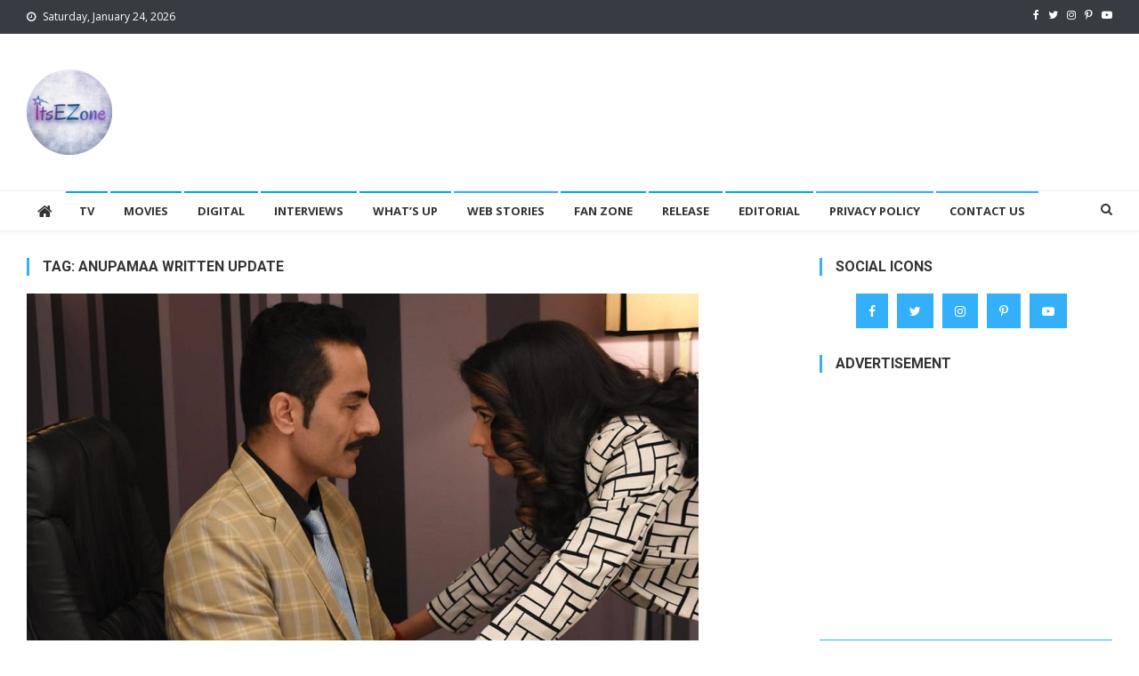

--- FILE ---
content_type: text/html; charset=UTF-8
request_url: https://itsezone.com/tag/anupamaa-written-update/
body_size: 21998
content:
<!doctype html>
<html lang="en-US" xmlns:og="http://ogp.me/ns#" xmlns:fb="http://ogp.me/ns/fb#">
<head>
	<meta name="google-site-verification" content="8DuhaYa5h0FNWCLw2PIcj5b2O9hYaU2mA6IRx6tOzbE" />
<meta charset="UTF-8">
<meta name="viewport" content="width=device-width, initial-scale=1">
<link rel="profile" href="http://gmpg.org/xfn/11">

<meta name='robots' content='index, follow, max-image-preview:large, max-snippet:-1, max-video-preview:-1' />
<!-- Google tag (gtag.js) consent mode dataLayer added by Site Kit -->
<script type="text/javascript" id="google_gtagjs-js-consent-mode-data-layer">
/* <![CDATA[ */
window.dataLayer = window.dataLayer || [];function gtag(){dataLayer.push(arguments);}
gtag('consent', 'default', {"ad_personalization":"denied","ad_storage":"denied","ad_user_data":"denied","analytics_storage":"denied","functionality_storage":"denied","security_storage":"denied","personalization_storage":"denied","region":["AT","BE","BG","CH","CY","CZ","DE","DK","EE","ES","FI","FR","GB","GR","HR","HU","IE","IS","IT","LI","LT","LU","LV","MT","NL","NO","PL","PT","RO","SE","SI","SK"],"wait_for_update":500});
window._googlesitekitConsentCategoryMap = {"statistics":["analytics_storage"],"marketing":["ad_storage","ad_user_data","ad_personalization"],"functional":["functionality_storage","security_storage"],"preferences":["personalization_storage"]};
window._googlesitekitConsents = {"ad_personalization":"denied","ad_storage":"denied","ad_user_data":"denied","analytics_storage":"denied","functionality_storage":"denied","security_storage":"denied","personalization_storage":"denied","region":["AT","BE","BG","CH","CY","CZ","DE","DK","EE","ES","FI","FR","GB","GR","HR","HU","IE","IS","IT","LI","LT","LU","LV","MT","NL","NO","PL","PT","RO","SE","SI","SK"],"wait_for_update":500};
/* ]]> */
</script>
<!-- End Google tag (gtag.js) consent mode dataLayer added by Site Kit -->

	<!-- This site is optimized with the Yoast SEO plugin v26.6 - https://yoast.com/wordpress/plugins/seo/ -->
	<title>Anupamaa Written Update Archives - ItsEZone</title>
	<link rel="canonical" href="https://itsezone.com/tag/anupamaa-written-update/" />
	<meta property="og:locale" content="en_US" />
	<meta property="og:type" content="article" />
	<meta property="og:title" content="Anupamaa Written Update Archives - ItsEZone" />
	<meta property="og:url" content="https://itsezone.com/tag/anupamaa-written-update/" />
	<meta property="og:site_name" content="ItsEZone" />
	<meta name="twitter:card" content="summary_large_image" />
	<script type="application/ld+json" class="yoast-schema-graph">{"@context":"https://schema.org","@graph":[{"@type":"CollectionPage","@id":"https://itsezone.com/tag/anupamaa-written-update/","url":"https://itsezone.com/tag/anupamaa-written-update/","name":"Anupamaa Written Update Archives - ItsEZone","isPartOf":{"@id":"https://itsezone.com/#website"},"primaryImageOfPage":{"@id":"https://itsezone.com/tag/anupamaa-written-update/#primaryimage"},"image":{"@id":"https://itsezone.com/tag/anupamaa-written-update/#primaryimage"},"thumbnailUrl":"https://itsezone.com/wp-content/uploads/2022/01/WhatsApp-Image-2022-01-19-at-08.47.13.jpg","breadcrumb":{"@id":"https://itsezone.com/tag/anupamaa-written-update/#breadcrumb"},"inLanguage":"en-US"},{"@type":"ImageObject","inLanguage":"en-US","@id":"https://itsezone.com/tag/anupamaa-written-update/#primaryimage","url":"https://itsezone.com/wp-content/uploads/2022/01/WhatsApp-Image-2022-01-19-at-08.47.13.jpg","contentUrl":"https://itsezone.com/wp-content/uploads/2022/01/WhatsApp-Image-2022-01-19-at-08.47.13.jpg","width":755,"height":504,"caption":"Anupamaa Written Update Today"},{"@type":"BreadcrumbList","@id":"https://itsezone.com/tag/anupamaa-written-update/#breadcrumb","itemListElement":[{"@type":"ListItem","position":1,"name":"Home","item":"https://itsezone.com/"},{"@type":"ListItem","position":2,"name":"Anupamaa Written Update"}]},{"@type":"WebSite","@id":"https://itsezone.com/#website","url":"https://itsezone.com/","name":"ItsEZone","description":"TV, Movies and Digital","publisher":{"@id":"https://itsezone.com/#/schema/person/9dad5e3a1d52bef10a87870c3a494b43"},"potentialAction":[{"@type":"SearchAction","target":{"@type":"EntryPoint","urlTemplate":"https://itsezone.com/?s={search_term_string}"},"query-input":{"@type":"PropertyValueSpecification","valueRequired":true,"valueName":"search_term_string"}}],"inLanguage":"en-US"},{"@type":["Person","Organization"],"@id":"https://itsezone.com/#/schema/person/9dad5e3a1d52bef10a87870c3a494b43","name":"ItsEZone","image":{"@type":"ImageObject","inLanguage":"en-US","@id":"https://itsezone.com/#/schema/person/image/","url":"https://itsezone.com/wp-content/uploads/2023/06/cropped-CC_20210821_173541.png","contentUrl":"https://itsezone.com/wp-content/uploads/2023/06/cropped-CC_20210821_173541.png","width":96,"height":96,"caption":"ItsEZone"},"logo":{"@id":"https://itsezone.com/#/schema/person/image/"}}]}</script>
	<!-- / Yoast SEO plugin. -->


<link rel='dns-prefetch' href='//www.googletagmanager.com' />
<link rel='dns-prefetch' href='//fonts.googleapis.com' />
<link rel="alternate" type="application/rss+xml" title="ItsEZone &raquo; Feed" href="https://itsezone.com/feed/" />
<link rel="alternate" type="application/rss+xml" title="ItsEZone &raquo; Comments Feed" href="https://itsezone.com/comments/feed/" />
<link rel="alternate" type="application/rss+xml" title="ItsEZone &raquo; Anupamaa Written Update Tag Feed" href="https://itsezone.com/tag/anupamaa-written-update/feed/" />
<link rel="alternate" type="application/rss+xml" title="ItsEZone &raquo; Stories Feed" href="https://itsezone.com/stories/feed/"><style id='wp-img-auto-sizes-contain-inline-css' type='text/css'>
img:is([sizes=auto i],[sizes^="auto," i]){contain-intrinsic-size:3000px 1500px}
/*# sourceURL=wp-img-auto-sizes-contain-inline-css */
</style>
<link rel='stylesheet' id='sbi_styles-css' href='https://itsezone.com/wp-content/plugins/instagram-feed/css/sbi-styles.min.css?ver=6.10.0' type='text/css' media='all' />
<style id='wp-emoji-styles-inline-css' type='text/css'>

	img.wp-smiley, img.emoji {
		display: inline !important;
		border: none !important;
		box-shadow: none !important;
		height: 1em !important;
		width: 1em !important;
		margin: 0 0.07em !important;
		vertical-align: -0.1em !important;
		background: none !important;
		padding: 0 !important;
	}
/*# sourceURL=wp-emoji-styles-inline-css */
</style>
<style id='wp-block-library-inline-css' type='text/css'>
:root{--wp-block-synced-color:#7a00df;--wp-block-synced-color--rgb:122,0,223;--wp-bound-block-color:var(--wp-block-synced-color);--wp-editor-canvas-background:#ddd;--wp-admin-theme-color:#007cba;--wp-admin-theme-color--rgb:0,124,186;--wp-admin-theme-color-darker-10:#006ba1;--wp-admin-theme-color-darker-10--rgb:0,107,160.5;--wp-admin-theme-color-darker-20:#005a87;--wp-admin-theme-color-darker-20--rgb:0,90,135;--wp-admin-border-width-focus:2px}@media (min-resolution:192dpi){:root{--wp-admin-border-width-focus:1.5px}}.wp-element-button{cursor:pointer}:root .has-very-light-gray-background-color{background-color:#eee}:root .has-very-dark-gray-background-color{background-color:#313131}:root .has-very-light-gray-color{color:#eee}:root .has-very-dark-gray-color{color:#313131}:root .has-vivid-green-cyan-to-vivid-cyan-blue-gradient-background{background:linear-gradient(135deg,#00d084,#0693e3)}:root .has-purple-crush-gradient-background{background:linear-gradient(135deg,#34e2e4,#4721fb 50%,#ab1dfe)}:root .has-hazy-dawn-gradient-background{background:linear-gradient(135deg,#faaca8,#dad0ec)}:root .has-subdued-olive-gradient-background{background:linear-gradient(135deg,#fafae1,#67a671)}:root .has-atomic-cream-gradient-background{background:linear-gradient(135deg,#fdd79a,#004a59)}:root .has-nightshade-gradient-background{background:linear-gradient(135deg,#330968,#31cdcf)}:root .has-midnight-gradient-background{background:linear-gradient(135deg,#020381,#2874fc)}:root{--wp--preset--font-size--normal:16px;--wp--preset--font-size--huge:42px}.has-regular-font-size{font-size:1em}.has-larger-font-size{font-size:2.625em}.has-normal-font-size{font-size:var(--wp--preset--font-size--normal)}.has-huge-font-size{font-size:var(--wp--preset--font-size--huge)}.has-text-align-center{text-align:center}.has-text-align-left{text-align:left}.has-text-align-right{text-align:right}.has-fit-text{white-space:nowrap!important}#end-resizable-editor-section{display:none}.aligncenter{clear:both}.items-justified-left{justify-content:flex-start}.items-justified-center{justify-content:center}.items-justified-right{justify-content:flex-end}.items-justified-space-between{justify-content:space-between}.screen-reader-text{border:0;clip-path:inset(50%);height:1px;margin:-1px;overflow:hidden;padding:0;position:absolute;width:1px;word-wrap:normal!important}.screen-reader-text:focus{background-color:#ddd;clip-path:none;color:#444;display:block;font-size:1em;height:auto;left:5px;line-height:normal;padding:15px 23px 14px;text-decoration:none;top:5px;width:auto;z-index:100000}html :where(.has-border-color){border-style:solid}html :where([style*=border-top-color]){border-top-style:solid}html :where([style*=border-right-color]){border-right-style:solid}html :where([style*=border-bottom-color]){border-bottom-style:solid}html :where([style*=border-left-color]){border-left-style:solid}html :where([style*=border-width]){border-style:solid}html :where([style*=border-top-width]){border-top-style:solid}html :where([style*=border-right-width]){border-right-style:solid}html :where([style*=border-bottom-width]){border-bottom-style:solid}html :where([style*=border-left-width]){border-left-style:solid}html :where(img[class*=wp-image-]){height:auto;max-width:100%}:where(figure){margin:0 0 1em}html :where(.is-position-sticky){--wp-admin--admin-bar--position-offset:var(--wp-admin--admin-bar--height,0px)}@media screen and (max-width:600px){html :where(.is-position-sticky){--wp-admin--admin-bar--position-offset:0px}}

/*# sourceURL=wp-block-library-inline-css */
</style><style id='wp-block-paragraph-inline-css' type='text/css'>
.is-small-text{font-size:.875em}.is-regular-text{font-size:1em}.is-large-text{font-size:2.25em}.is-larger-text{font-size:3em}.has-drop-cap:not(:focus):first-letter{float:left;font-size:8.4em;font-style:normal;font-weight:100;line-height:.68;margin:.05em .1em 0 0;text-transform:uppercase}body.rtl .has-drop-cap:not(:focus):first-letter{float:none;margin-left:.1em}p.has-drop-cap.has-background{overflow:hidden}:root :where(p.has-background){padding:1.25em 2.375em}:where(p.has-text-color:not(.has-link-color)) a{color:inherit}p.has-text-align-left[style*="writing-mode:vertical-lr"],p.has-text-align-right[style*="writing-mode:vertical-rl"]{rotate:180deg}
/*# sourceURL=https://itsezone.com/wp-includes/blocks/paragraph/style.min.css */
</style>
<style id='global-styles-inline-css' type='text/css'>
:root{--wp--preset--aspect-ratio--square: 1;--wp--preset--aspect-ratio--4-3: 4/3;--wp--preset--aspect-ratio--3-4: 3/4;--wp--preset--aspect-ratio--3-2: 3/2;--wp--preset--aspect-ratio--2-3: 2/3;--wp--preset--aspect-ratio--16-9: 16/9;--wp--preset--aspect-ratio--9-16: 9/16;--wp--preset--color--black: #000000;--wp--preset--color--cyan-bluish-gray: #abb8c3;--wp--preset--color--white: #ffffff;--wp--preset--color--pale-pink: #f78da7;--wp--preset--color--vivid-red: #cf2e2e;--wp--preset--color--luminous-vivid-orange: #ff6900;--wp--preset--color--luminous-vivid-amber: #fcb900;--wp--preset--color--light-green-cyan: #7bdcb5;--wp--preset--color--vivid-green-cyan: #00d084;--wp--preset--color--pale-cyan-blue: #8ed1fc;--wp--preset--color--vivid-cyan-blue: #0693e3;--wp--preset--color--vivid-purple: #9b51e0;--wp--preset--gradient--vivid-cyan-blue-to-vivid-purple: linear-gradient(135deg,rgb(6,147,227) 0%,rgb(155,81,224) 100%);--wp--preset--gradient--light-green-cyan-to-vivid-green-cyan: linear-gradient(135deg,rgb(122,220,180) 0%,rgb(0,208,130) 100%);--wp--preset--gradient--luminous-vivid-amber-to-luminous-vivid-orange: linear-gradient(135deg,rgb(252,185,0) 0%,rgb(255,105,0) 100%);--wp--preset--gradient--luminous-vivid-orange-to-vivid-red: linear-gradient(135deg,rgb(255,105,0) 0%,rgb(207,46,46) 100%);--wp--preset--gradient--very-light-gray-to-cyan-bluish-gray: linear-gradient(135deg,rgb(238,238,238) 0%,rgb(169,184,195) 100%);--wp--preset--gradient--cool-to-warm-spectrum: linear-gradient(135deg,rgb(74,234,220) 0%,rgb(151,120,209) 20%,rgb(207,42,186) 40%,rgb(238,44,130) 60%,rgb(251,105,98) 80%,rgb(254,248,76) 100%);--wp--preset--gradient--blush-light-purple: linear-gradient(135deg,rgb(255,206,236) 0%,rgb(152,150,240) 100%);--wp--preset--gradient--blush-bordeaux: linear-gradient(135deg,rgb(254,205,165) 0%,rgb(254,45,45) 50%,rgb(107,0,62) 100%);--wp--preset--gradient--luminous-dusk: linear-gradient(135deg,rgb(255,203,112) 0%,rgb(199,81,192) 50%,rgb(65,88,208) 100%);--wp--preset--gradient--pale-ocean: linear-gradient(135deg,rgb(255,245,203) 0%,rgb(182,227,212) 50%,rgb(51,167,181) 100%);--wp--preset--gradient--electric-grass: linear-gradient(135deg,rgb(202,248,128) 0%,rgb(113,206,126) 100%);--wp--preset--gradient--midnight: linear-gradient(135deg,rgb(2,3,129) 0%,rgb(40,116,252) 100%);--wp--preset--font-size--small: 13px;--wp--preset--font-size--medium: 20px;--wp--preset--font-size--large: 36px;--wp--preset--font-size--x-large: 42px;--wp--preset--spacing--20: 0.44rem;--wp--preset--spacing--30: 0.67rem;--wp--preset--spacing--40: 1rem;--wp--preset--spacing--50: 1.5rem;--wp--preset--spacing--60: 2.25rem;--wp--preset--spacing--70: 3.38rem;--wp--preset--spacing--80: 5.06rem;--wp--preset--shadow--natural: 6px 6px 9px rgba(0, 0, 0, 0.2);--wp--preset--shadow--deep: 12px 12px 50px rgba(0, 0, 0, 0.4);--wp--preset--shadow--sharp: 6px 6px 0px rgba(0, 0, 0, 0.2);--wp--preset--shadow--outlined: 6px 6px 0px -3px rgb(255, 255, 255), 6px 6px rgb(0, 0, 0);--wp--preset--shadow--crisp: 6px 6px 0px rgb(0, 0, 0);}:where(.is-layout-flex){gap: 0.5em;}:where(.is-layout-grid){gap: 0.5em;}body .is-layout-flex{display: flex;}.is-layout-flex{flex-wrap: wrap;align-items: center;}.is-layout-flex > :is(*, div){margin: 0;}body .is-layout-grid{display: grid;}.is-layout-grid > :is(*, div){margin: 0;}:where(.wp-block-columns.is-layout-flex){gap: 2em;}:where(.wp-block-columns.is-layout-grid){gap: 2em;}:where(.wp-block-post-template.is-layout-flex){gap: 1.25em;}:where(.wp-block-post-template.is-layout-grid){gap: 1.25em;}.has-black-color{color: var(--wp--preset--color--black) !important;}.has-cyan-bluish-gray-color{color: var(--wp--preset--color--cyan-bluish-gray) !important;}.has-white-color{color: var(--wp--preset--color--white) !important;}.has-pale-pink-color{color: var(--wp--preset--color--pale-pink) !important;}.has-vivid-red-color{color: var(--wp--preset--color--vivid-red) !important;}.has-luminous-vivid-orange-color{color: var(--wp--preset--color--luminous-vivid-orange) !important;}.has-luminous-vivid-amber-color{color: var(--wp--preset--color--luminous-vivid-amber) !important;}.has-light-green-cyan-color{color: var(--wp--preset--color--light-green-cyan) !important;}.has-vivid-green-cyan-color{color: var(--wp--preset--color--vivid-green-cyan) !important;}.has-pale-cyan-blue-color{color: var(--wp--preset--color--pale-cyan-blue) !important;}.has-vivid-cyan-blue-color{color: var(--wp--preset--color--vivid-cyan-blue) !important;}.has-vivid-purple-color{color: var(--wp--preset--color--vivid-purple) !important;}.has-black-background-color{background-color: var(--wp--preset--color--black) !important;}.has-cyan-bluish-gray-background-color{background-color: var(--wp--preset--color--cyan-bluish-gray) !important;}.has-white-background-color{background-color: var(--wp--preset--color--white) !important;}.has-pale-pink-background-color{background-color: var(--wp--preset--color--pale-pink) !important;}.has-vivid-red-background-color{background-color: var(--wp--preset--color--vivid-red) !important;}.has-luminous-vivid-orange-background-color{background-color: var(--wp--preset--color--luminous-vivid-orange) !important;}.has-luminous-vivid-amber-background-color{background-color: var(--wp--preset--color--luminous-vivid-amber) !important;}.has-light-green-cyan-background-color{background-color: var(--wp--preset--color--light-green-cyan) !important;}.has-vivid-green-cyan-background-color{background-color: var(--wp--preset--color--vivid-green-cyan) !important;}.has-pale-cyan-blue-background-color{background-color: var(--wp--preset--color--pale-cyan-blue) !important;}.has-vivid-cyan-blue-background-color{background-color: var(--wp--preset--color--vivid-cyan-blue) !important;}.has-vivid-purple-background-color{background-color: var(--wp--preset--color--vivid-purple) !important;}.has-black-border-color{border-color: var(--wp--preset--color--black) !important;}.has-cyan-bluish-gray-border-color{border-color: var(--wp--preset--color--cyan-bluish-gray) !important;}.has-white-border-color{border-color: var(--wp--preset--color--white) !important;}.has-pale-pink-border-color{border-color: var(--wp--preset--color--pale-pink) !important;}.has-vivid-red-border-color{border-color: var(--wp--preset--color--vivid-red) !important;}.has-luminous-vivid-orange-border-color{border-color: var(--wp--preset--color--luminous-vivid-orange) !important;}.has-luminous-vivid-amber-border-color{border-color: var(--wp--preset--color--luminous-vivid-amber) !important;}.has-light-green-cyan-border-color{border-color: var(--wp--preset--color--light-green-cyan) !important;}.has-vivid-green-cyan-border-color{border-color: var(--wp--preset--color--vivid-green-cyan) !important;}.has-pale-cyan-blue-border-color{border-color: var(--wp--preset--color--pale-cyan-blue) !important;}.has-vivid-cyan-blue-border-color{border-color: var(--wp--preset--color--vivid-cyan-blue) !important;}.has-vivid-purple-border-color{border-color: var(--wp--preset--color--vivid-purple) !important;}.has-vivid-cyan-blue-to-vivid-purple-gradient-background{background: var(--wp--preset--gradient--vivid-cyan-blue-to-vivid-purple) !important;}.has-light-green-cyan-to-vivid-green-cyan-gradient-background{background: var(--wp--preset--gradient--light-green-cyan-to-vivid-green-cyan) !important;}.has-luminous-vivid-amber-to-luminous-vivid-orange-gradient-background{background: var(--wp--preset--gradient--luminous-vivid-amber-to-luminous-vivid-orange) !important;}.has-luminous-vivid-orange-to-vivid-red-gradient-background{background: var(--wp--preset--gradient--luminous-vivid-orange-to-vivid-red) !important;}.has-very-light-gray-to-cyan-bluish-gray-gradient-background{background: var(--wp--preset--gradient--very-light-gray-to-cyan-bluish-gray) !important;}.has-cool-to-warm-spectrum-gradient-background{background: var(--wp--preset--gradient--cool-to-warm-spectrum) !important;}.has-blush-light-purple-gradient-background{background: var(--wp--preset--gradient--blush-light-purple) !important;}.has-blush-bordeaux-gradient-background{background: var(--wp--preset--gradient--blush-bordeaux) !important;}.has-luminous-dusk-gradient-background{background: var(--wp--preset--gradient--luminous-dusk) !important;}.has-pale-ocean-gradient-background{background: var(--wp--preset--gradient--pale-ocean) !important;}.has-electric-grass-gradient-background{background: var(--wp--preset--gradient--electric-grass) !important;}.has-midnight-gradient-background{background: var(--wp--preset--gradient--midnight) !important;}.has-small-font-size{font-size: var(--wp--preset--font-size--small) !important;}.has-medium-font-size{font-size: var(--wp--preset--font-size--medium) !important;}.has-large-font-size{font-size: var(--wp--preset--font-size--large) !important;}.has-x-large-font-size{font-size: var(--wp--preset--font-size--x-large) !important;}
/*# sourceURL=global-styles-inline-css */
</style>

<style id='classic-theme-styles-inline-css' type='text/css'>
/*! This file is auto-generated */
.wp-block-button__link{color:#fff;background-color:#32373c;border-radius:9999px;box-shadow:none;text-decoration:none;padding:calc(.667em + 2px) calc(1.333em + 2px);font-size:1.125em}.wp-block-file__button{background:#32373c;color:#fff;text-decoration:none}
/*# sourceURL=/wp-includes/css/classic-themes.min.css */
</style>
<link rel='stylesheet' id='contact-form-7-css' href='https://itsezone.com/wp-content/plugins/contact-form-7/includes/css/styles.css?ver=6.1.4' type='text/css' media='all' />
<link rel='stylesheet' id='wpmagazine-modules-lite-google-fonts-css' href='https://fonts.googleapis.com/css?family=Roboto%3A400%2C100%2C300%2C400%2C500%2C700%2C900%7CYanone+Kaffeesatz%3A200%2C300%2C400%2C500%2C600%2C700%7COpen+Sans%3A300%2C400%2C600%2C700%2C800%7CRoboto+Slab%3A100%2C200%2C300%2C400%2C500%2C600%2C700%2C800%2C900%7CPoppins%3A100%2C200%2C300%2C400%2C500%2C600%2C700%2C800%2C900&#038;subset=latin%2Clatin-ext' type='text/css' media='all' />
<link rel='stylesheet' id='fontawesome-css' href='https://itsezone.com/wp-content/plugins/wp-magazine-modules-lite/includes/assets/library/fontawesome/css/all.min.css?ver=5.12.1' type='text/css' media='all' />
<link rel='stylesheet' id='wpmagazine-modules-lite-frontend-css' href='https://itsezone.com/wp-content/plugins/wp-magazine-modules-lite/includes/assets/css/build.css?ver=1.1.3' type='text/css' media='all' />
<link rel='stylesheet' id='slick-slider-css' href='https://itsezone.com/wp-content/plugins/wp-magazine-modules-lite/includes/assets/library/slick-slider/css/slick.css?ver=1.8.0' type='text/css' media='all' />
<link rel='stylesheet' id='slick-slider-theme-css' href='https://itsezone.com/wp-content/plugins/wp-magazine-modules-lite/includes/assets/library/slick-slider/css/slick-theme.css?ver=1.8.0' type='text/css' media='all' />
<link rel='stylesheet' id='news-vibrant-fonts-css' href='https://fonts.googleapis.com/css?family=Roboto+Condensed%3A300italic%2C400italic%2C700italic%2C400%2C300%2C700%7CTitillium+Web%3A400%2C600%2C700%2C300&#038;subset=latin%2Clatin-ext' type='text/css' media='all' />
<link rel='stylesheet' id='font-awesome-css' href='https://itsezone.com/wp-content/themes/news-vibrant/assets/library/font-awesome/css/font-awesome.min.css?ver=4.7.0' type='text/css' media='all' />
<link rel='stylesheet' id='lightslider-style-css' href='https://itsezone.com/wp-content/themes/news-vibrant/assets/library/lightslider/css/lightslider.min.css?ver=1.1.6' type='text/css' media='all' />
<link rel='stylesheet' id='news-vibrant-style-css' href='https://itsezone.com/wp-content/themes/news-vibrant/style.css?ver=1.5.2' type='text/css' media='all' />
<style id='news-vibrant-style-inline-css' type='text/css'>
.category-button.nv-cat-189 a{background:#00a9e0}
.category-button.nv-cat-189 a:hover{background:#0077ae}
.nv-block-title:hover .nv-cat-189{color:#00a9e0}
.nv-block-title.nv-cat-189{border-left-color:#00a9e0}
#site-navigation ul li.nv-cat-189 a:before{background-color:#00a9e0}
.category-button.nv-cat-765 a{background:#00a9e0}
.category-button.nv-cat-765 a:hover{background:#0077ae}
.nv-block-title:hover .nv-cat-765{color:#00a9e0}
.nv-block-title.nv-cat-765{border-left-color:#00a9e0}
#site-navigation ul li.nv-cat-765 a:before{background-color:#00a9e0}
.category-button.nv-cat-9 a{background:#00a9e0}
.category-button.nv-cat-9 a:hover{background:#0077ae}
.nv-block-title:hover .nv-cat-9{color:#00a9e0}
.nv-block-title.nv-cat-9{border-left-color:#00a9e0}
#site-navigation ul li.nv-cat-9 a:before{background-color:#00a9e0}
.category-button.nv-cat-4 a{background:#00a9e0}
.category-button.nv-cat-4 a:hover{background:#0077ae}
.nv-block-title:hover .nv-cat-4{color:#00a9e0}
.nv-block-title.nv-cat-4{border-left-color:#00a9e0}
#site-navigation ul li.nv-cat-4 a:before{background-color:#00a9e0}
.category-button.nv-cat-6 a{background:#00a9e0}
.category-button.nv-cat-6 a:hover{background:#0077ae}
.nv-block-title:hover .nv-cat-6{color:#00a9e0}
.nv-block-title.nv-cat-6{border-left-color:#00a9e0}
#site-navigation ul li.nv-cat-6 a:before{background-color:#00a9e0}
.category-button.nv-cat-163 a{background:#00a9e0}
.category-button.nv-cat-163 a:hover{background:#0077ae}
.nv-block-title:hover .nv-cat-163{color:#00a9e0}
.nv-block-title.nv-cat-163{border-left-color:#00a9e0}
#site-navigation ul li.nv-cat-163 a:before{background-color:#00a9e0}
.category-button.nv-cat-8 a{background:#00a9e0}
.category-button.nv-cat-8 a:hover{background:#0077ae}
.nv-block-title:hover .nv-cat-8{color:#00a9e0}
.nv-block-title.nv-cat-8{border-left-color:#00a9e0}
#site-navigation ul li.nv-cat-8 a:before{background-color:#00a9e0}
.category-button.nv-cat-2 a{background:#00a9e0}
.category-button.nv-cat-2 a:hover{background:#0077ae}
.nv-block-title:hover .nv-cat-2{color:#00a9e0}
.nv-block-title.nv-cat-2{border-left-color:#00a9e0}
#site-navigation ul li.nv-cat-2 a:before{background-color:#00a9e0}
.category-button.nv-cat-1 a{background:#00a9e0}
.category-button.nv-cat-1 a:hover{background:#0077ae}
.nv-block-title:hover .nv-cat-1{color:#00a9e0}
.nv-block-title.nv-cat-1{border-left-color:#00a9e0}
#site-navigation ul li.nv-cat-1 a:before{background-color:#00a9e0}
.category-button.nv-cat-5 a{background:#00a9e0}
.category-button.nv-cat-5 a:hover{background:#0077ae}
.nv-block-title:hover .nv-cat-5{color:#00a9e0}
.nv-block-title.nv-cat-5{border-left-color:#00a9e0}
#site-navigation ul li.nv-cat-5 a:before{background-color:#00a9e0}
.navigation .nav-links a,.bttn,button,input[type='button'],input[type='reset'],input[type='submit'],.navigation .nav-links a:hover,.bttn:hover,button,input[type='button']:hover,input[type='reset']:hover,input[type='submit']:hover,.widget_search .search-submit,.widget_tag_cloud .tagcloud a:hover,.edit-link .post-edit-link,.reply .comment-reply-link,.home .nv-home-icon a,.nv-home-icon a:hover,#site-navigation ul li a:before,.nv-header-search-wrapper .search-form-main .search-submit,.ticker-caption,.comments-link:hover a,.news_vibrant_featured_slider .slider-posts .lSAction > a:hover,.news_vibrant_default_tabbed ul.widget-tabs li,.news_vibrant_default_tabbed ul.widget-tabs li.ui-tabs-active,.news_vibrant_default_tabbed ul.widget-tabs li:hover,.nv-block-title-nav-wrap .carousel-nav-action .carousel-controls:hover,.news_vibrant_social_media .social-link a,.news_vibrant_social_media .social-link a:hover,.nv-archive-more .nv-button:hover,.error404 .page-title,#nv-scrollup{background:#34b0fa}
a,a:hover,a:focus,a:active,.widget a:hover,.widget a:hover::before,.widget li:hover::before,.entry-footer a:hover,.comment-author .fn .url:hover,#cancel-comment-reply-link,#cancel-comment-reply-link:before,.logged-in-as a,.nv-featured-posts-wrapper .nv-single-post-wrap .nv-post-content .nv-post-meta span:hover,.nv-featured-posts-wrapper .nv-single-post-wrap .nv-post-content .nv-post-meta span a:hover,.search-main a:hover,.nv-ticker-block .lSAction>a:hover,.nv-slide-content-wrap .post-title a:hover,.news_vibrant_featured_posts .nv-single-post .nv-post-content .nv-post-title a:hover,.news_vibrant_carousel .nv-single-post .nv-post-title a:hover,.news_vibrant_block_posts .layout3 .nv-primary-block-wrap .nv-single-post .nv-post-title a:hover,.news_vibrant_featured_slider .featured-posts .nv-single-post .nv-post-content .nv-post-title a:hover,.nv-featured-posts-wrapper .nv-single-post-wrap .nv-post-content .nv-post-title a:hover,.nv-post-title.large-size a:hover,.nv-post-title.small-size a:hover,.nv-post-meta span:hover,.nv-post-meta span a:hover,.news_vibrant_featured_posts .nv-single-post-wrap .nv-post-content .nv-post-meta span:hover,.news_vibrant_featured_posts .nv-single-post-wrap .nv-post-content .nv-post-meta span a:hover,.nv-post-title.small-size a:hover,#top-footer .widget a:hover,#top-footer .widget a:hover:before,#top-footer .widget li:hover:before,#footer-navigation ul li a:hover,.entry-title a:hover,.entry-meta span a:hover,.entry-meta span:hover,.menu-toggle:hover{color:#34b0fa}
.navigation .nav-links a,.bttn,button,input[type='button'],input[type='reset'],input[type='submit'],.widget_search .search-submit,#top-footer .widget-title,.nv-archive-more .nv-button:hover{border-color:#34b0fa}
.comment-list .comment-body,.nv-header-search-wrapper .search-form-main,.comments-link:hover a::after{border-top-color:#34b0fa}
.nv-header-search-wrapper .search-form-main:before{border-bottom-color:#34b0fa}
.nv-block-title,.widget-title,.page-header .page-title,.nv-related-title{border-left-color:#34b0fa}
.site-title,.site-description{position:absolute;clip:rect(1px,1px,1px,1px)}
/*# sourceURL=news-vibrant-style-inline-css */
</style>
<link rel='stylesheet' id='news-vibrant-responsive-style-css' href='https://itsezone.com/wp-content/themes/news-vibrant/assets/css/nv-responsive.css?ver=1.0.0' type='text/css' media='all' />
<link rel='stylesheet' id='heateor_sss_frontend_css-css' href='https://itsezone.com/wp-content/plugins/sassy-social-share/public/css/sassy-social-share-public.css?ver=3.3.79' type='text/css' media='all' />
<style id='heateor_sss_frontend_css-inline-css' type='text/css'>
.heateor_sss_button_instagram span.heateor_sss_svg,a.heateor_sss_instagram span.heateor_sss_svg{background:radial-gradient(circle at 30% 107%,#fdf497 0,#fdf497 5%,#fd5949 45%,#d6249f 60%,#285aeb 90%)}.heateor_sss_horizontal_sharing .heateor_sss_svg,.heateor_sss_standard_follow_icons_container .heateor_sss_svg{color:#fff;border-width:0px;border-style:solid;border-color:transparent}.heateor_sss_horizontal_sharing .heateorSssTCBackground{color:#666}.heateor_sss_horizontal_sharing span.heateor_sss_svg:hover,.heateor_sss_standard_follow_icons_container span.heateor_sss_svg:hover{border-color:transparent;}.heateor_sss_vertical_sharing span.heateor_sss_svg,.heateor_sss_floating_follow_icons_container span.heateor_sss_svg{color:#fff;border-width:0px;border-style:solid;border-color:transparent;}.heateor_sss_vertical_sharing .heateorSssTCBackground{color:#666;}.heateor_sss_vertical_sharing span.heateor_sss_svg:hover,.heateor_sss_floating_follow_icons_container span.heateor_sss_svg:hover{border-color:transparent;}@media screen and (max-width:783px) {.heateor_sss_vertical_sharing{display:none!important}}div.heateor_sss_mobile_footer{display:none;}@media screen and (max-width:783px){div.heateor_sss_bottom_sharing .heateorSssTCBackground{background-color:white}div.heateor_sss_bottom_sharing{width:100%!important;left:0!important;}div.heateor_sss_bottom_sharing a{width:33.333333333333% !important;}div.heateor_sss_bottom_sharing .heateor_sss_svg{width: 100% !important;}div.heateor_sss_bottom_sharing div.heateorSssTotalShareCount{font-size:1em!important;line-height:28px!important}div.heateor_sss_bottom_sharing div.heateorSssTotalShareText{font-size:.7em!important;line-height:0px!important}div.heateor_sss_mobile_footer{display:block;height:40px;}.heateor_sss_bottom_sharing{padding:0!important;display:block!important;width:auto!important;bottom:-2px!important;top: auto!important;}.heateor_sss_bottom_sharing .heateor_sss_square_count{line-height:inherit;}.heateor_sss_bottom_sharing .heateorSssSharingArrow{display:none;}.heateor_sss_bottom_sharing .heateorSssTCBackground{margin-right:1.1em!important}}div.heateor_sss_horizontal_sharing{margin-top:16px;margin-bottom:16px;}
/*# sourceURL=heateor_sss_frontend_css-inline-css */
</style>
<link rel='stylesheet' id='wpra_front_css-css' href='https://itsezone.com/wp-content/plugins/wp-reactions-lite/assets/css/front.css?v=1.3.10&#038;ver=6.9' type='text/css' media='all' />
<link rel='stylesheet' id='wpra_common_css-css' href='https://itsezone.com/wp-content/plugins/wp-reactions-lite/assets/css/common.css?v=1.3.10&#038;ver=6.9' type='text/css' media='all' />
<script type="text/javascript" src="https://itsezone.com/wp-includes/js/jquery/jquery.min.js?ver=3.7.1" id="jquery-core-js"></script>
<script type="text/javascript" src="https://itsezone.com/wp-includes/js/jquery/jquery-migrate.min.js?ver=3.4.1" id="jquery-migrate-js"></script>

<!-- Google tag (gtag.js) snippet added by Site Kit -->
<!-- Google Analytics snippet added by Site Kit -->
<script type="text/javascript" src="https://www.googletagmanager.com/gtag/js?id=GT-5D4XV6P" id="google_gtagjs-js" async></script>
<script type="text/javascript" id="google_gtagjs-js-after">
/* <![CDATA[ */
window.dataLayer = window.dataLayer || [];function gtag(){dataLayer.push(arguments);}
gtag("set","linker",{"domains":["itsezone.com"]});
gtag("js", new Date());
gtag("set", "developer_id.dZTNiMT", true);
gtag("config", "GT-5D4XV6P");
 window._googlesitekit = window._googlesitekit || {}; window._googlesitekit.throttledEvents = []; window._googlesitekit.gtagEvent = (name, data) => { var key = JSON.stringify( { name, data } ); if ( !! window._googlesitekit.throttledEvents[ key ] ) { return; } window._googlesitekit.throttledEvents[ key ] = true; setTimeout( () => { delete window._googlesitekit.throttledEvents[ key ]; }, 5 ); gtag( "event", name, { ...data, event_source: "site-kit" } ); }; 
//# sourceURL=google_gtagjs-js-after
/* ]]> */
</script>
<link rel="https://api.w.org/" href="https://itsezone.com/wp-json/" /><link rel="alternate" title="JSON" type="application/json" href="https://itsezone.com/wp-json/wp/v2/tags/2083" /><link rel="EditURI" type="application/rsd+xml" title="RSD" href="https://itsezone.com/xmlrpc.php?rsd" />
<meta name="generator" content="WordPress 6.9" />
<style type='text/css'>
#floating_ads_bottom_textcss_container {position: fixed;bottom: 2px;width: 100%;}
#floating_ads_bottom_textcss_wrap {text-align: center;}
#floating_ads_bottom_textcss_ad {display:inline-block;}
#floating_ads_bottom_textcss_close {position: absolute;top: -20px;display:inline-block;}
</style><meta name="generator" content="Site Kit by Google 1.170.0" /><script data-ad-client="ca-pub-5389645167165666" async src="https://pagead2.googlesyndication.com/pagead/js/adsbygoogle.js"></script>

<style>

/* define size for the in-article ad taking into account the top performing banners */

.google-auto-placed {

width:336px !important;

height:280px !important;

text-align:center !important;

margin: 0 auto !important;

}

</style>
<!-- Google AdSense meta tags added by Site Kit -->
<meta name="google-adsense-platform-account" content="ca-host-pub-2644536267352236">
<meta name="google-adsense-platform-domain" content="sitekit.withgoogle.com">
<!-- End Google AdSense meta tags added by Site Kit -->
<script>(()=>{var o=[],i={};["on","off","toggle","show"].forEach((l=>{i[l]=function(){o.push([l,arguments])}})),window.Boxzilla=i,window.boxzilla_queue=o})();</script><link rel="icon" href="https://itsezone.com/wp-content/uploads/2023/06/cropped-CC_20210821_173541.png" sizes="32x32" />
<link rel="icon" href="https://itsezone.com/wp-content/uploads/2023/06/cropped-CC_20210821_173541.png" sizes="192x192" />
<link rel="apple-touch-icon" href="https://itsezone.com/wp-content/uploads/2023/06/cropped-CC_20210821_173541.png" />
<meta name="msapplication-TileImage" content="https://itsezone.com/wp-content/uploads/2023/06/cropped-CC_20210821_173541.png" />
		<style type="text/css" id="wp-custom-css">
			ins.adsbygoogle { background: transparent !important; }
.wpforms-form button[type=submit] {
    background-color: #024488 !important;
    border-color: #024488 !important;
    color: #fff !important;
}
 
.wpforms-form button[type=submit]:hover {
    background-color: #022B57 !important;
}		</style>
		<style id="kirki-inline-styles"></style>
<!-- START - Heateor Open Graph Meta Tags 1.1.12 -->
<link rel="canonical" href="https://itsezone.com/tag/anupamaa-written-update/"/>
<meta name="description" content="TV, Movies and Digital"/>
<meta property="og:locale" content="en_US"/>
<meta property="og:site_name" content="ItsEZone"/>
<meta property="og:title" content="Anupamaa Written Update"/>
<meta property="og:url" content="https://itsezone.com/tag/anupamaa-written-update/"/>
<meta property="og:type" content="article"/>
<meta property="og:description" content="TV, Movies and Digital"/>
<meta name="twitter:title" content="Anupamaa Written Update"/>
<meta name="twitter:url" content="https://itsezone.com/tag/anupamaa-written-update/"/>
<meta name="twitter:description" content="TV, Movies and Digital"/>
<meta name="twitter:card" content="summary_large_image"/>
<meta itemprop="name" content="Anupamaa Written Update"/>
<meta itemprop="description" content="TV, Movies and Digital"/>
<!-- END - Heateor Open Graph Meta Tags -->

</head>

<body class="archive tag tag-anupamaa-written-update tag-2083 wp-custom-logo wp-theme-news-vibrant group-blog hfeed right-sidebar fullwidth_layout archive-classic">

<div id="page" class="site">
	<a class="skip-link screen-reader-text" href="#content">Skip to content</a>
	
	<div class="nv-top-header-wrap"><div class="cv-container">		<div class="nv-top-left-section-wrapper">
			<div class="date-section">Saturday, January 24, 2026</div>		</div><!-- .nv-top-left-section-wrapper -->
		<div class="nv-top-right-section-wrapper">
			<div class="nv-social-icons-wrapper"><span class="social-link"><a href="https://www.facebook.com/ItsEZone/" target="_blank"><i class="fa fa-facebook-f"></i></a></span><span class="social-link"><a href="https://twitter.com/Its_EZone" target="_blank"><i class="fa fa-twitter"></i></a></span><span class="social-link"><a href="https://www.instagram.com/its_ezone/" target="_blank"><i class="fa fa-instagram"></i></a></span><span class="social-link"><a href="https://in.pinterest.com/ItsEZone/itsezone/" target="_blank"><i class="fa fa-pinterest-p"></i></a></span><span class="social-link"><a href="https://www.youtube.com/channel/UCBj7Efic2UfhOnLUfXZEAmA" target="_blank"><i class="fa fa-youtube-play"></i></a></span></div><!-- .nv-social-icons-wrapper -->		</div><!-- .nv-top-right-section-wrapper -->
</div><!-- .cv-container --></div><!-- .nv-top-header-wrap --><header id="masthead" class="site-header" role="banner"><div class="nv-logo-section-wrapper"><div class="cv-container">		<div class="site-branding">

			<a href="https://itsezone.com/" class="custom-logo-link" rel="home"><img width="96" height="96" src="https://itsezone.com/wp-content/uploads/2023/06/cropped-CC_20210821_173541.png" class="custom-logo" alt="ItsEZone" decoding="async" /></a>
							<p class="site-title"><a href="https://itsezone.com/" rel="home">ItsEZone</a></p>
							<p class="site-description">TV, Movies and Digital</p>
						
		</div><!-- .site-branding -->
		<div class="nv-header-ads-area">
			<section id="custom_html-66" class="widget_text widget widget_custom_html"><div class="textwidget custom-html-widget"><script async src="https://pagead2.googlesyndication.com/pagead/js/adsbygoogle.js?client=ca-pub-5389645167165666"
     crossorigin="anonymous"></script>
<!-- Banner Display New Ad Size -->
<ins class="adsbygoogle"
     style="display:inline-block;width:728px;height:90px"
     data-ad-client="ca-pub-5389645167165666"
     data-ad-slot="8259112473"></ins>
<script>
     (adsbygoogle = window.adsbygoogle || []).push({});
</script></div></section>		</div><!-- .nv-header-ads-area -->
</div><!-- .cv-container --></div><!-- .nv-logo-section-wrapper -->		<div id="nv-menu-wrap" class="nv-header-menu-wrapper">
			<div class="nv-header-menu-block-wrap">
				<div class="cv-container">
												<div class="nv-home-icon">
								<a href="https://itsezone.com/" rel="home"> <i class="fa fa-home"> </i> </a>
							</div><!-- .nv-home-icon -->
										<div class="nv-header-menu-wrap">
	                    <a href="javascript:void(0)" class="menu-toggle hide"> <i class="fa fa-navicon"> </i> </a>
						<nav id="site-navigation" class="main-navigation" role="navigation">
							<div class="menu-main-container"><ul id="primary-menu" class="menu"><li id="menu-item-7548" class="menu-item menu-item-type-taxonomy menu-item-object-category menu-item-7548 nv-cat-2"><a href="https://itsezone.com/category/tv/">TV</a></li>
<li id="menu-item-7550" class="menu-item menu-item-type-taxonomy menu-item-object-category menu-item-7550 nv-cat-6"><a href="https://itsezone.com/category/movies/">Movies</a></li>
<li id="menu-item-7552" class="menu-item menu-item-type-taxonomy menu-item-object-category menu-item-7552 nv-cat-189"><a href="https://itsezone.com/category/digital/">Digital</a></li>
<li id="menu-item-7551" class="menu-item menu-item-type-taxonomy menu-item-object-category menu-item-7551 nv-cat-4"><a href="https://itsezone.com/category/interviews/">Interviews</a></li>
<li id="menu-item-7549" class="menu-item menu-item-type-taxonomy menu-item-object-category menu-item-7549 nv-cat-5"><a href="https://itsezone.com/category/whats-up/">What&#8217;s up</a></li>
<li id="menu-item-7653" class="menu-item menu-item-type-post_type menu-item-object-page menu-item-7653"><a href="https://itsezone.com/stories/">Web Stories</a></li>
<li id="menu-item-7554" class="menu-item menu-item-type-taxonomy menu-item-object-category menu-item-7554 nv-cat-9"><a href="https://itsezone.com/category/fan-zone/">Fan Zone</a></li>
<li id="menu-item-7553" class="menu-item menu-item-type-taxonomy menu-item-object-category menu-item-7553 nv-cat-8"><a href="https://itsezone.com/category/release/">Release</a></li>
<li id="menu-item-7556" class="menu-item menu-item-type-taxonomy menu-item-object-category menu-item-7556 nv-cat-765"><a href="https://itsezone.com/category/editorial/">Editorial</a></li>
<li id="menu-item-7557" class="menu-item menu-item-type-post_type menu-item-object-page menu-item-7557"><a href="https://itsezone.com/privacy-policy-2/">Privacy Policy</a></li>
<li id="menu-item-7558" class="menu-item menu-item-type-post_type menu-item-object-page menu-item-7558"><a href="https://itsezone.com/contact-us/">Contact Us</a></li>
</ul></div>						</nav><!-- #site-navigation -->
					</div><!-- .nv-header-menu-wrap -->
											<div class="nv-header-search-wrapper">                    
			                <span class="search-main"><a href="javascript:void(0);"><i class="fa fa-search"></i></a></span>
			                <div class="search-form-main nv-clearfix">
				                <form role="search" method="get" class="search-form" action="https://itsezone.com/">
				<label>
					<span class="screen-reader-text">Search for:</span>
					<input type="search" class="search-field" placeholder="Search &hellip;" value="" name="s" />
				</label>
				<input type="submit" class="search-submit" value="Search" />
			</form>				            </div>
						</div><!-- .nv-header-search-wrapper -->
									</div>
			</div>
		</div><!-- .nv-header-menu-wrapper -->
</header><!-- .site-header -->
	<div id="content" class="site-content">
		<div class="cv-container">
	<div id="primary" class="content-area">
		<main id="main" class="site-main" role="main">

		
			<header class="page-header">
				<h1 class="page-title">Tag: <span>Anupamaa Written Update</span></h1>			</header><!-- .page-header -->

			
<article id="post-5547" class="has-thumbnail post-5547 post type-post status-publish format-standard has-post-thumbnail hentry category-tv tag-aashish-mehrotra tag-anagha-bhosale tag-aneri-vajani tag-anupamaa tag-anupamaa-written-update tag-gaurav-khanna tag-itsezone tag-madalsa-sharma tag-paras-kalnawat tag-rajan-shahi tag-rupali-ganguly tag-sudhanshu-pandey">	

			<div class="nv-article-thumb">
			<a href="https://itsezone.com/anupamaa-written-update-19th-january-2022-vanraj-has-a-new-plan/">
				<img width="755" height="504" src="https://itsezone.com/wp-content/uploads/2022/01/WhatsApp-Image-2022-01-19-at-08.47.13.jpg" class="attachment-full size-full wp-post-image" alt="Anupamaa Written Update Today" decoding="async" fetchpriority="high" srcset="https://itsezone.com/wp-content/uploads/2022/01/WhatsApp-Image-2022-01-19-at-08.47.13.jpg 755w, https://itsezone.com/wp-content/uploads/2022/01/WhatsApp-Image-2022-01-19-at-08.47.13-300x200.jpg 300w, https://itsezone.com/wp-content/uploads/2022/01/WhatsApp-Image-2022-01-19-at-08.47.13-177x118.jpg 177w" sizes="(max-width: 755px) 100vw, 755px" />			</a>
		</div><!-- .nv-article-thumb -->
	
	<div class="nv-archive-post-content-wrapper">

		<header class="entry-header">
			<h2 class="entry-title"><a href="https://itsezone.com/anupamaa-written-update-19th-january-2022-vanraj-has-a-new-plan/" rel="bookmark">Anupamaa Written Update 19th January 2022: Vanraj has a new plan</a></h2>					<div class="entry-meta">
						<span class="posted-on"><a href="https://itsezone.com/anupamaa-written-update-19th-january-2022-vanraj-has-a-new-plan/" rel="bookmark"><time class="entry-date published" datetime="2022-01-19T07:47:43+05:30">January 19, 2022</time><time class="updated" datetime="2022-01-19T07:47:44+05:30">January 19, 2022</time></a></span><span class="byline"><span class="author vcard"><a class="url fn n" href="https://itsezone.com/author/itsezone/">ItsEZone</a></span></span><span class="comments-link"><a href="https://itsezone.com/anupamaa-written-update-19th-january-2022-vanraj-has-a-new-plan/#respond">0 </a></span>					</div><!-- .entry-meta -->
					</header><!-- .entry-header -->

		<div class="entry-content">
			<p>Rajan and Deepa Shahi&#8217;s &#8216;Anupamaa&#8217; recently saw Samar (Paras Kalnawat) and Nandini (Anagha Bhosale) arguing over the family&#8217;s treatment towards Kavya (Madalsa Sharma). Their argument escalated to the next level and Vanraj (Sudhanshu Pandey) went on to say that Nandini was never his choice for Samar. Samar also throws away the engagement ring. Anupamaa (Rupali [&hellip;]</p>
			<span class="nv-archive-more"><a href="https://itsezone.com/anupamaa-written-update-19th-january-2022-vanraj-has-a-new-plan/" class="nv-button"><i class="fa fa-arrow-circle-o-right"></i>Continue Reading</a></span>
		</div><!-- .entry-content -->

		<footer class="entry-footer">
					</footer><!-- .entry-footer -->

	</div><!-- .nv-archive-post-content-wrapper -->
	
</article><!-- #post-5547 -->
		</main><!-- #main -->
	</div><!-- #primary -->


<aside id="secondary" class="widget-area" role="complementary">
	<section id="news_vibrant_social_media-3" class="widget news_vibrant_social_media">            <div class="nv-aside-social-wrapper">
                <h4 class="widget-title">Social Icons</h4>                <div class="nv-social-icons-wrapper">
                    <span class="social-link"><a href="https://www.facebook.com/ItsEZone/" target="_blank"><i class="fa fa-facebook-f"></i></a></span><span class="social-link"><a href="https://twitter.com/Its_EZone" target="_blank"><i class="fa fa-twitter"></i></a></span><span class="social-link"><a href="https://www.instagram.com/its_ezone/" target="_blank"><i class="fa fa-instagram"></i></a></span><span class="social-link"><a href="https://in.pinterest.com/ItsEZone/itsezone/" target="_blank"><i class="fa fa-pinterest-p"></i></a></span><span class="social-link"><a href="https://www.youtube.com/channel/UCBj7Efic2UfhOnLUfXZEAmA" target="_blank"><i class="fa fa-youtube-play"></i></a></span>                </div><!-- .nv-social-icons-wrapper -->
            </div><!-- .nv-aside-social-wrapper -->
    </section><section id="custom_html-54" class="widget_text widget widget_custom_html"><h4 class="widget-title">Advertisement</h4><div class="textwidget custom-html-widget"><script async src="https://pagead2.googlesyndication.com/pagead/js/adsbygoogle.js?client=ca-pub-5389645167165666"
     crossorigin="anonymous"></script>
<!-- Display Sqaure -->
<ins class="adsbygoogle"
     style="display:block"
     data-ad-client="ca-pub-5389645167165666"
     data-ad-slot="2763645624"
     data-ad-format="auto"
     data-full-width-responsive="true"></ins>
<script>
     (adsbygoogle = window.adsbygoogle || []).push({});
</script></div></section><section id="news_vibrant_default_tabbed-3" class="widget news_vibrant_default_tabbed">            <div class="nv-default-tabbed-wrapper nv-clearfix" id="nv-tabbed-widget">
                
                <ul class="widget-tabs nv-clearfix" id="nv-widget-tab">
                    <li><a href="#latest">Posts</a></li>
                    <li><a href="#comments">Comments</a></li>
                </ul><!-- .widget-tabs -->

                <div id="latest" class="nv-tabbed-section nv-clearfix">
                                                    <div class="nv-single-post nv-clearfix">
                                    <div class="nv-post-thumb">
                                        <a href="https://itsezone.com/shiv-thakare-gears-up-for-the-50-seeks-bappas-blessings/"> <img width="272" height="204" src="https://itsezone.com/wp-content/uploads/2026/01/Untitled-design_20260122_192724_0000-272x204.jpg" class="attachment-news-vibrant-block-thumb size-news-vibrant-block-thumb wp-post-image" alt="Shiv Thakare" decoding="async" loading="lazy" /> </a>
                                    </div><!-- .nv-post-thumb -->
                                    <div class="nv-post-content">
                                        <h3 class="nv-post-title small-size"><a href="https://itsezone.com/shiv-thakare-gears-up-for-the-50-seeks-bappas-blessings/">Shiv Thakare Gears Up for The 50, Seeks Bappa&#8217;s Blessings</a></h3>
                                        <div class="nv-post-meta">
                                            <span class="posted-on"><a href="https://itsezone.com/shiv-thakare-gears-up-for-the-50-seeks-bappas-blessings/" rel="bookmark"><time class="entry-date published" datetime="2026-01-22T19:43:39+05:30">January 22, 2026</time><time class="updated" datetime="2026-01-22T19:43:41+05:30">January 22, 2026</time></a></span><span class="comments-link"><a href="https://itsezone.com/shiv-thakare-gears-up-for-the-50-seeks-bappas-blessings/#respond">0 </a></span>                                        </div>
                                    </div><!-- .nv-post-content -->
                                </div><!-- .nv-single-post -->
                                                    <div class="nv-single-post nv-clearfix">
                                    <div class="nv-post-thumb">
                                        <a href="https://itsezone.com/rakesh-kukreti-joins-the-cast-of-jhanak/"> <img width="272" height="204" src="https://itsezone.com/wp-content/uploads/2026/01/Untitled-design_20260120_190815_0000-272x204.jpg" class="attachment-news-vibrant-block-thumb size-news-vibrant-block-thumb wp-post-image" alt="Rakesh Kukreti Jhanak" decoding="async" loading="lazy" /> </a>
                                    </div><!-- .nv-post-thumb -->
                                    <div class="nv-post-content">
                                        <h3 class="nv-post-title small-size"><a href="https://itsezone.com/rakesh-kukreti-joins-the-cast-of-jhanak/">Rakesh Kukreti Joins the Cast of Jhanak</a></h3>
                                        <div class="nv-post-meta">
                                            <span class="posted-on"><a href="https://itsezone.com/rakesh-kukreti-joins-the-cast-of-jhanak/" rel="bookmark"><time class="entry-date published" datetime="2026-01-20T19:16:12+05:30">January 20, 2026</time><time class="updated" datetime="2026-01-20T19:16:14+05:30">January 20, 2026</time></a></span><span class="comments-link"><a href="https://itsezone.com/rakesh-kukreti-joins-the-cast-of-jhanak/#respond">0 </a></span>                                        </div>
                                    </div><!-- .nv-post-content -->
                                </div><!-- .nv-single-post -->
                                                    <div class="nv-single-post nv-clearfix">
                                    <div class="nv-post-thumb">
                                        <a href="https://itsezone.com/shiny-doshi-dushyant-kukreja-join-reality-show-the-50/"> <img width="272" height="204" src="https://itsezone.com/wp-content/uploads/2026/01/Untitled-design_20260119_193916_0000-272x204.jpg" class="attachment-news-vibrant-block-thumb size-news-vibrant-block-thumb wp-post-image" alt="Shiny Doshi and Dushyant Kukreja The 50" decoding="async" loading="lazy" /> </a>
                                    </div><!-- .nv-post-thumb -->
                                    <div class="nv-post-content">
                                        <h3 class="nv-post-title small-size"><a href="https://itsezone.com/shiny-doshi-dushyant-kukreja-join-reality-show-the-50/">Shiny Doshi, Dushyant Kukreja Join Reality Show The 50</a></h3>
                                        <div class="nv-post-meta">
                                            <span class="posted-on"><a href="https://itsezone.com/shiny-doshi-dushyant-kukreja-join-reality-show-the-50/" rel="bookmark"><time class="entry-date published" datetime="2026-01-19T19:30:16+05:30">January 19, 2026</time><time class="updated" datetime="2026-01-19T19:40:30+05:30">January 19, 2026</time></a></span><span class="comments-link"><a href="https://itsezone.com/shiny-doshi-dushyant-kukreja-join-reality-show-the-50/#respond">0 </a></span>                                        </div>
                                    </div><!-- .nv-post-content -->
                                </div><!-- .nv-single-post -->
                                                    <div class="nv-single-post nv-clearfix">
                                    <div class="nv-post-thumb">
                                        <a href="https://itsezone.com/singer-armaan-malik-hospitalised-shares-health-update/"> <img width="272" height="204" src="https://itsezone.com/wp-content/uploads/2026/01/Untitled-design_20260119_162405_0000-272x204.jpg" class="attachment-news-vibrant-block-thumb size-news-vibrant-block-thumb wp-post-image" alt="Armaan Malik" decoding="async" loading="lazy" /> </a>
                                    </div><!-- .nv-post-thumb -->
                                    <div class="nv-post-content">
                                        <h3 class="nv-post-title small-size"><a href="https://itsezone.com/singer-armaan-malik-hospitalised-shares-health-update/">Singer Armaan Malik Hospitalised, Shares Health Update</a></h3>
                                        <div class="nv-post-meta">
                                            <span class="posted-on"><a href="https://itsezone.com/singer-armaan-malik-hospitalised-shares-health-update/" rel="bookmark"><time class="entry-date published" datetime="2026-01-19T16:41:10+05:30">January 19, 2026</time><time class="updated" datetime="2026-01-19T16:41:12+05:30">January 19, 2026</time></a></span><span class="comments-link"><a href="https://itsezone.com/singer-armaan-malik-hospitalised-shares-health-update/#respond">0 </a></span>                                        </div>
                                    </div><!-- .nv-post-content -->
                                </div><!-- .nv-single-post -->
                                                    <div class="nv-single-post nv-clearfix">
                                    <div class="nv-post-thumb">
                                        <a href="https://itsezone.com/ishita-dutta-kicks-off-shooting-for-drishyam-3/"> <img width="272" height="204" src="https://itsezone.com/wp-content/uploads/2026/01/Untitled-design_20260117_174706_0000-272x204.jpg" class="attachment-news-vibrant-block-thumb size-news-vibrant-block-thumb wp-post-image" alt="Ishita Dutta Drishyam 3" decoding="async" loading="lazy" /> </a>
                                    </div><!-- .nv-post-thumb -->
                                    <div class="nv-post-content">
                                        <h3 class="nv-post-title small-size"><a href="https://itsezone.com/ishita-dutta-kicks-off-shooting-for-drishyam-3/">Ishita Dutta Kicks Off Shooting For Drishyam 3</a></h3>
                                        <div class="nv-post-meta">
                                            <span class="posted-on"><a href="https://itsezone.com/ishita-dutta-kicks-off-shooting-for-drishyam-3/" rel="bookmark"><time class="entry-date published" datetime="2026-01-17T18:17:34+05:30">January 17, 2026</time><time class="updated" datetime="2026-01-17T18:17:35+05:30">January 17, 2026</time></a></span><span class="comments-link"><a href="https://itsezone.com/ishita-dutta-kicks-off-shooting-for-drishyam-3/#respond">0 </a></span>                                        </div>
                                    </div><!-- .nv-post-content -->
                                </div><!-- .nv-single-post -->
                                    </div><!-- #latest -->

                <div id="comments" class="nv-tabbed-section nv-clearfix">
                    <ul>
                                                        <li class="nv-single-comment nv-clearfix">
                                    <div class="nv-comment-avatar"><img alt='' src='https://secure.gravatar.com/avatar/633b224bb740f0ce9da40163cf3317955e914bdb559161effe1b19c7bfb764c3?s=55&#038;d=mm&#038;r=g' srcset='https://secure.gravatar.com/avatar/633b224bb740f0ce9da40163cf3317955e914bdb559161effe1b19c7bfb764c3?s=110&#038;d=mm&#038;r=g 2x' class='avatar avatar-55 photo' height='55' width='55' loading='lazy' decoding='async'/></div>                                    <div class="nv-comment-desc-wrap">
                                        <strong>7ganacasino</strong>
                                        &nbsp;commented on 
                                        <a href="https://itsezone.com/bigg-boss-19-weekend-ka-vaar-double-elimination-this-week/" rel="external nofollow" title="Bigg Boss 19 Weekend Ka Vaar: Double Elimination This Week"> Bigg Boss 19 Weekend Ka Vaar: Double Elimination This Week</a> : 7ganacasino is a fun place to hang out! I&#039;ve enjoy                                    </div><!-- .nv-comment-desc-wrap -->
                                </li>
                                                        <li class="nv-single-comment nv-clearfix">
                                    <div class="nv-comment-avatar"><img alt='' src='https://secure.gravatar.com/avatar/53d81c8d4458d7415e956e458181bbeec022fd5f88f134066289c4d51fc269d7?s=55&#038;d=mm&#038;r=g' srcset='https://secure.gravatar.com/avatar/53d81c8d4458d7415e956e458181bbeec022fd5f88f134066289c4d51fc269d7?s=110&#038;d=mm&#038;r=g 2x' class='avatar avatar-55 photo' height='55' width='55' loading='lazy' decoding='async'/></div>                                    <div class="nv-comment-desc-wrap">
                                        <strong>223betapp</strong>
                                        &nbsp;commented on 
                                        <a href="https://itsezone.com/tanya-mittal-breaks-down-in-bigg-boss-19-shares-pain-with-neelam-giri/" rel="external nofollow" title="Tanya Mittal Breaks Down in Bigg Boss 19, Shares Pain With Neelam Giri"> Tanya Mittal Breaks Down in Bigg Boss 19, Shares Pain With Neelam Giri</a> : I just tried out the 223betapp! Its pretty nice! S                                    </div><!-- .nv-comment-desc-wrap -->
                                </li>
                                                        <li class="nv-single-comment nv-clearfix">
                                    <div class="nv-comment-avatar"><img alt='' src='https://secure.gravatar.com/avatar/4d8a83a39be5338f6f9683bcbf7d21b497ec1ac46795134e602640400912b377?s=55&#038;d=mm&#038;r=g' srcset='https://secure.gravatar.com/avatar/4d8a83a39be5338f6f9683bcbf7d21b497ec1ac46795134e602640400912b377?s=110&#038;d=mm&#038;r=g 2x' class='avatar avatar-55 photo' height='55' width='55' loading='lazy' decoding='async'/></div>                                    <div class="nv-comment-desc-wrap">
                                        <strong>swerte777</strong>
                                        &nbsp;commented on 
                                        <a href="https://itsezone.com/shilpa-shetty-skips-ganesh-chaturthi-celebrations-this-year-heres-why/" rel="external nofollow" title="Shilpa Shetty Skips Ganesh Chaturthi Celebrations This Year – Here’s Why"> Shilpa Shetty Skips Ganesh Chaturthi Celebrations This Year – Here’s Why</a> : Swerte777! Lucky sevens, baby! Gotta love that! Ho                                    </div><!-- .nv-comment-desc-wrap -->
                                </li>
                                                        <li class="nv-single-comment nv-clearfix">
                                    <div class="nv-comment-avatar"><img alt='' src='https://secure.gravatar.com/avatar/e889fbd6a36848b324a1390091ffdc957fdbc3d1749dcf21c21aaaaa78b30a1c?s=55&#038;d=mm&#038;r=g' srcset='https://secure.gravatar.com/avatar/e889fbd6a36848b324a1390091ffdc957fdbc3d1749dcf21c21aaaaa78b30a1c?s=110&#038;d=mm&#038;r=g 2x' class='avatar avatar-55 photo' height='55' width='55' loading='lazy' decoding='async'/></div>                                    <div class="nv-comment-desc-wrap">
                                        <strong>gachoic1</strong>
                                        &nbsp;commented on 
                                        <a href="https://itsezone.com/malti-chahar-slams-media-for-twisting-her-statements/" rel="external nofollow" title="Malti Chahar Slams Media for Twisting Her Statements"> Malti Chahar Slams Media for Twisting Her Statements</a> : Hey there, everyone! Is someone else also into &#039;ga                                    </div><!-- .nv-comment-desc-wrap -->
                                </li>
                                                        <li class="nv-single-comment nv-clearfix">
                                    <div class="nv-comment-avatar"></div>                                    <div class="nv-comment-desc-wrap">
                                        <strong>Naagin 7 Teaser Out during Bigg Boss 19 Premier Night; Mystery Around Lead Actress Continues - ItsEZone</strong>
                                        &nbsp;commented on 
                                        <a href="https://itsezone.com/vivian-dsena-hints-at-tv-comeback-with-ekta-kapoors-new-show/" rel="external nofollow" title="Vivian Dsena Hints at TV Comeback with Ekta Kapoor’s New Show"> Vivian Dsena Hints at TV Comeback with Ekta Kapoor’s New Show</a> : [&#8230;] Must Read: Vivian Dsena Hints at TV Come                                    </div><!-- .nv-comment-desc-wrap -->
                                </li>
                                            </ul>
                </div><!-- #comments -->

            </div><!-- .nv-default-tabbed-wrapper -->
    </section></aside><!-- #secondary -->

		</div><!-- .cv-container -->
	</div><!-- #content -->

	<footer id="colophon" class="site-footer" role="contentinfo">
<div id="top-footer" class="footer-widgets-wrapper footer_column_four nv-clearfix">
    <div class="cv-container">
        <div class="footer-widgets-area nv-clearfix">
            <div class="nv-footer-widget-wrapper nv-column-wrapper nv-clearfix">
                
                <div class="nv-footer-widget wow fadeInLeft" data-wow-duration="0.5s">
                    <section id="text-18" class="widget widget_text"><h4 class="widget-title">About Us</h4>			<div class="textwidget"><div class="group w-full text-gray-800 dark:text-gray-100 border-b border-black/10 dark:border-gray-900/50 bg-gray-50 dark:bg-[#444654]">
<div class="flex p-4 gap-4 text-base md:gap-6 md:max-w-2xl lg:max-w-[38rem] xl:max-w-3xl md:py-6 lg:px-0 m-auto">
<div class="relative flex w-[calc(100%-50px)] flex-col gap-1 md:gap-3 lg:w-[calc(100%-115px)]">
<div class="flex flex-grow flex-col gap-3">
<div class="min-h-[20px] flex items-start overflow-x-auto whitespace-pre-wrap break-words flex-col gap-4">
<div class="markdown prose w-full break-words dark:prose-invert light">
<p>Discover a world of entertainment with ItsEZone, your go-to destination for all things TV, movies, and digital. We curate the latest news, captivating reviews, and exclusive celebrity interviews, giving you an inside look into the entertainment industry. Whether you&#8217;re a fan of gripping dramas, blockbuster films, or cutting-edge digital content, ItsEZone has you covered. Join us as we explore the fascinating world of entertainment and keep you connected to the pulse of pop culture. Experience the excitement at ItsEZone, where entertainment comes alive.</p>
</div>
</div>
</div>
</div>
</div>
</div>
</div>
		</section>                </div>

                                    <div class="nv-footer-widget wow fadeInLeft" data-woww-duration="1s">
                        <section id="gtranslate-7" class="widget widget_gtranslate"><h4 class="widget-title">Translate</h4><div class="gtranslate_wrapper" id="gt-wrapper-70121349"></div></section>                    </div>
                
                                    <div class="nv-footer-widget wow fadeInLeft" data-wow-duration="1.5s">
                        <section id="news_vibrant_social_media-5" class="widget news_vibrant_social_media">            <div class="nv-aside-social-wrapper">
                <h4 class="widget-title">Connect on Social</h4>                <div class="nv-social-icons-wrapper">
                    <span class="social-link"><a href="https://www.facebook.com/ItsEZone/" target="_blank"><i class="fa fa-facebook-f"></i></a></span><span class="social-link"><a href="https://twitter.com/Its_EZone" target="_blank"><i class="fa fa-twitter"></i></a></span><span class="social-link"><a href="https://www.instagram.com/its_ezone/" target="_blank"><i class="fa fa-instagram"></i></a></span><span class="social-link"><a href="https://in.pinterest.com/ItsEZone/itsezone/" target="_blank"><i class="fa fa-pinterest-p"></i></a></span><span class="social-link"><a href="https://www.youtube.com/channel/UCBj7Efic2UfhOnLUfXZEAmA" target="_blank"><i class="fa fa-youtube-play"></i></a></span>                </div><!-- .nv-social-icons-wrapper -->
            </div><!-- .nv-aside-social-wrapper -->
    </section>                    </div>
                
                                    <div class="nv-footer-widget wow fadeInLeft" data-wow-duration="2s">
                                            </div>
                
            </div><!-- .nv-footer-widget-wrapper -->
        </div><!-- .footer-widgets-area -->
    </div><!-- .cv-container -->
</div><!-- .footer-widgets-wrapper --><div class="bottom-footer nv-clearfix"><div class="cv-container">		<div class="site-info">
			<span class="nv-copyright-text">
				ItsEZone			</span>
			<span class="sep"> | </span>
			Theme: News Vibrant by <a href="http://codevibrant.com/" rel="designer" target="_blank">CodeVibrant</a>.		</div><!-- .site-info -->
		<nav id="footer-navigation" class="footer-navigation" role="navigation">
					</nav><!-- #site-navigation -->
</div><!-- .cv-container --></div> <!-- bottom-footer --></footer><!-- #colophon --><div id="nv-scrollup" class="animated arrow-hide"><i class="fa fa-chevron-up"></i></div></div><!-- #page -->

<script type="speculationrules">
{"prefetch":[{"source":"document","where":{"and":[{"href_matches":"/*"},{"not":{"href_matches":["/wp-*.php","/wp-admin/*","/wp-content/uploads/*","/wp-content/*","/wp-content/plugins/*","/wp-content/themes/news-vibrant/*","/*\\?(.+)"]}},{"not":{"selector_matches":"a[rel~=\"nofollow\"]"}},{"not":{"selector_matches":".no-prefetch, .no-prefetch a"}}]},"eagerness":"conservative"}]}
</script>
<div id="floating_ads_bottom_textcss_container">
	<div id="floating_ads_bottom_textcss_wrap">
		<div id="floating_ads_bottom_textcss_ad">
			<script async src="https://pagead2.googlesyndication.com/pagead/js/adsbygoogle.js?client=ca-pub-5389645167165666"
     crossorigin="anonymous"></script>
<!-- New Floating Bottom Ad -->
<ins class="adsbygoogle"
     style="display:inline-block;width:400px;height:90px"
     data-ad-client="ca-pub-5389645167165666"
     data-ad-slot="6281880465"></ins>
<script>
     (adsbygoogle = window.adsbygoogle || []).push({});
</script>		</div>
	</div>
</div>
<!-- Instagram Feed JS -->
<script type="text/javascript">
var sbiajaxurl = "https://itsezone.com/wp-admin/admin-ajax.php";
</script>
<script type="text/javascript" src="https://itsezone.com/wp-includes/js/dist/hooks.min.js?ver=dd5603f07f9220ed27f1" id="wp-hooks-js"></script>
<script type="text/javascript" src="https://itsezone.com/wp-includes/js/dist/i18n.min.js?ver=c26c3dc7bed366793375" id="wp-i18n-js"></script>
<script type="text/javascript" id="wp-i18n-js-after">
/* <![CDATA[ */
wp.i18n.setLocaleData( { 'text direction\u0004ltr': [ 'ltr' ] } );
//# sourceURL=wp-i18n-js-after
/* ]]> */
</script>
<script type="text/javascript" src="https://itsezone.com/wp-content/plugins/contact-form-7/includes/swv/js/index.js?ver=6.1.4" id="swv-js"></script>
<script type="text/javascript" id="contact-form-7-js-before">
/* <![CDATA[ */
var wpcf7 = {
    "api": {
        "root": "https:\/\/itsezone.com\/wp-json\/",
        "namespace": "contact-form-7\/v1"
    },
    "cached": 1
};
//# sourceURL=contact-form-7-js-before
/* ]]> */
</script>
<script type="text/javascript" src="https://itsezone.com/wp-content/plugins/contact-form-7/includes/js/index.js?ver=6.1.4" id="contact-form-7-js"></script>
<script type="text/javascript" id="wpmagazine-modules-lite-public-script-js-extra">
/* <![CDATA[ */
var wpmagazineModulesObject = {"ajax_url":"https://itsezone.com/wp-admin/admin-ajax.php","_wpnonce":"94c8cc63c7"};
//# sourceURL=wpmagazine-modules-lite-public-script-js-extra
/* ]]> */
</script>
<script type="text/javascript" src="https://itsezone.com/wp-content/plugins/wp-magazine-modules-lite/includes/assets/js/frontend.js?ver=1.1.3" id="wpmagazine-modules-lite-public-script-js"></script>
<script type="text/javascript" src="https://itsezone.com/wp-content/plugins/wp-magazine-modules-lite/includes/assets/library/slick-slider/js/slick.min.js?ver=1.8.0" id="slick-slider-js"></script>
<script type="text/javascript" src="https://itsezone.com/wp-includes/js/imagesloaded.min.js?ver=5.0.0" id="imagesloaded-js"></script>
<script type="text/javascript" src="https://itsezone.com/wp-includes/js/masonry.min.js?ver=4.2.2" id="masonry-js"></script>
<script type="text/javascript" src="https://itsezone.com/wp-content/plugins/wp-magazine-modules-lite/includes/assets/library/jQuery.Marquee/jquery.marquee.min.js?ver=1.0.0" id="jquery-marquee-js"></script>
<script type="text/javascript" src="https://itsezone.com/wp-content/themes/news-vibrant/assets/js/navigation.js?ver=1.5.2" id="news-vibrant-navigation-js"></script>
<script type="text/javascript" src="https://itsezone.com/wp-content/themes/news-vibrant/assets/library/sticky/jquery.sticky.js?ver=20150416" id="jquery-sticky-js"></script>
<script type="text/javascript" src="https://itsezone.com/wp-content/themes/news-vibrant/assets/library/sticky/sticky-setting.js?ver=20150309" id="nv-sticky-menu-setting-js"></script>
<script type="text/javascript" src="https://itsezone.com/wp-content/themes/news-vibrant/assets/js/skip-link-focus-fix.js?ver=1.5.2" id="news-vibrant-skip-link-focus-fix-js"></script>
<script type="text/javascript" src="https://itsezone.com/wp-content/themes/news-vibrant/assets/library/lightslider/js/lightslider.min.js?ver=1.1.6" id="lightslider-js"></script>
<script type="text/javascript" src="https://itsezone.com/wp-includes/js/jquery/ui/core.min.js?ver=1.13.3" id="jquery-ui-core-js"></script>
<script type="text/javascript" src="https://itsezone.com/wp-includes/js/jquery/ui/tabs.min.js?ver=1.13.3" id="jquery-ui-tabs-js"></script>
<script type="text/javascript" src="https://itsezone.com/wp-content/themes/news-vibrant/assets/js/nv-custom-scripts.js?ver=1.5.2" id="news-vibrant-custom-script-js"></script>
<script type="text/javascript" src="https://itsezone.com/wp-content/plugins/google-site-kit/dist/assets/js/googlesitekit-consent-mode-bc2e26cfa69fcd4a8261.js" id="googlesitekit-consent-mode-js"></script>
<script type="text/javascript" id="heateor_sss_sharing_js-js-before">
/* <![CDATA[ */
function heateorSssLoadEvent(e) {var t=window.onload;if (typeof window.onload!="function") {window.onload=e}else{window.onload=function() {t();e()}}};	var heateorSssSharingAjaxUrl = 'https://itsezone.com/wp-admin/admin-ajax.php', heateorSssCloseIconPath = 'https://itsezone.com/wp-content/plugins/sassy-social-share/public/../images/close.png', heateorSssPluginIconPath = 'https://itsezone.com/wp-content/plugins/sassy-social-share/public/../images/logo.png', heateorSssHorizontalSharingCountEnable = 0, heateorSssVerticalSharingCountEnable = 0, heateorSssSharingOffset = -10; var heateorSssMobileStickySharingEnabled = 1;var heateorSssCopyLinkMessage = "Link copied.";var heateorSssUrlCountFetched = [], heateorSssSharesText = 'Shares', heateorSssShareText = 'Share';function heateorSssPopup(e) {window.open(e,"popUpWindow","height=400,width=600,left=400,top=100,resizable,scrollbars,toolbar=0,personalbar=0,menubar=no,location=no,directories=no,status")}
//# sourceURL=heateor_sss_sharing_js-js-before
/* ]]> */
</script>
<script type="text/javascript" src="https://itsezone.com/wp-content/plugins/sassy-social-share/public/js/sassy-social-share-public.js?ver=3.3.79" id="heateor_sss_sharing_js-js"></script>
<script type="text/javascript" id="wpra_front_js-js-extra">
/* <![CDATA[ */
var wpra = {"ajaxurl":"https://itsezone.com/wp-admin/admin-ajax.php","emojis_path":"https://itsezone.com/wp-content/plugins/wp-reactions-lite/assets/emojis/","version":"wpra_lite_options","social_platforms":{"facebook":{"color":"#3b5998","url":{"desktop":"https://www.facebook.com/sharer/sharer.php?u="}},"twitter":{"color":"#00acee","url":{"desktop":"https://twitter.com/intent/tweet?text="}},"email":{"color":"#424242","url":{"desktop":"mailto:?Subject=Shared%20with%20wpreactions&body="}},"telegram":{"color":"#0088cc","url":{"desktop":"https://t.me/share/url?url="}}}};
//# sourceURL=wpra_front_js-js-extra
/* ]]> */
</script>
<script type="text/javascript" src="https://itsezone.com/wp-content/plugins/wp-reactions-lite/assets/js/front.js?v=1.3.10&amp;ver=6.9" id="wpra_front_js-js"></script>
<script type="text/javascript" src="https://itsezone.com/wp-content/plugins/wp-reactions-lite/assets/vendor/lottie/lottie.min.js?v=1.3.10&amp;ver=6.9" id="wpra_lottie-js"></script>
<script type="text/javascript" src="https://itsezone.com/wp-content/plugins/google-site-kit/dist/assets/js/googlesitekit-events-provider-contact-form-7-40476021fb6e59177033.js" id="googlesitekit-events-provider-contact-form-7-js" defer></script>
<script type="text/javascript" src="https://itsezone.com/wp-content/plugins/google-site-kit/dist/assets/js/googlesitekit-events-provider-wpforms-ed443a3a3d45126a22ce.js" id="googlesitekit-events-provider-wpforms-js" defer></script>
<script type="text/javascript" id="wp-consent-api-js-extra">
/* <![CDATA[ */
var consent_api = {"consent_type":"","waitfor_consent_hook":"","cookie_expiration":"30","cookie_prefix":"wp_consent","services":[]};
//# sourceURL=wp-consent-api-js-extra
/* ]]> */
</script>
<script type="text/javascript" src="https://itsezone.com/wp-content/plugins/wp-consent-api/assets/js/wp-consent-api.min.js?ver=2.0.0" id="wp-consent-api-js"></script>
<script type="text/javascript" id="gt_widget_script_70121349-js-before">
/* <![CDATA[ */
window.gtranslateSettings = /* document.write */ window.gtranslateSettings || {};window.gtranslateSettings['70121349'] = {"default_language":"en","languages":["en","hi"],"url_structure":"none","flag_style":"3d","flag_size":24,"wrapper_selector":"#gt-wrapper-70121349","alt_flags":[],"horizontal_position":"inline","flags_location":"\/wp-content\/plugins\/gtranslate\/flags\/"};
//# sourceURL=gt_widget_script_70121349-js-before
/* ]]> */
</script><script src="https://itsezone.com/wp-content/plugins/gtranslate/js/fn.js?ver=6.9" data-no-optimize="1" data-no-minify="1" data-gt-orig-url="/tag/anupamaa-written-update/" data-gt-orig-domain="itsezone.com" data-gt-widget-id="70121349" defer></script><script id="wp-emoji-settings" type="application/json">
{"baseUrl":"https://s.w.org/images/core/emoji/17.0.2/72x72/","ext":".png","svgUrl":"https://s.w.org/images/core/emoji/17.0.2/svg/","svgExt":".svg","source":{"concatemoji":"https://itsezone.com/wp-includes/js/wp-emoji-release.min.js?ver=6.9"}}
</script>
<script type="module">
/* <![CDATA[ */
/*! This file is auto-generated */
const a=JSON.parse(document.getElementById("wp-emoji-settings").textContent),o=(window._wpemojiSettings=a,"wpEmojiSettingsSupports"),s=["flag","emoji"];function i(e){try{var t={supportTests:e,timestamp:(new Date).valueOf()};sessionStorage.setItem(o,JSON.stringify(t))}catch(e){}}function c(e,t,n){e.clearRect(0,0,e.canvas.width,e.canvas.height),e.fillText(t,0,0);t=new Uint32Array(e.getImageData(0,0,e.canvas.width,e.canvas.height).data);e.clearRect(0,0,e.canvas.width,e.canvas.height),e.fillText(n,0,0);const a=new Uint32Array(e.getImageData(0,0,e.canvas.width,e.canvas.height).data);return t.every((e,t)=>e===a[t])}function p(e,t){e.clearRect(0,0,e.canvas.width,e.canvas.height),e.fillText(t,0,0);var n=e.getImageData(16,16,1,1);for(let e=0;e<n.data.length;e++)if(0!==n.data[e])return!1;return!0}function u(e,t,n,a){switch(t){case"flag":return n(e,"\ud83c\udff3\ufe0f\u200d\u26a7\ufe0f","\ud83c\udff3\ufe0f\u200b\u26a7\ufe0f")?!1:!n(e,"\ud83c\udde8\ud83c\uddf6","\ud83c\udde8\u200b\ud83c\uddf6")&&!n(e,"\ud83c\udff4\udb40\udc67\udb40\udc62\udb40\udc65\udb40\udc6e\udb40\udc67\udb40\udc7f","\ud83c\udff4\u200b\udb40\udc67\u200b\udb40\udc62\u200b\udb40\udc65\u200b\udb40\udc6e\u200b\udb40\udc67\u200b\udb40\udc7f");case"emoji":return!a(e,"\ud83e\u1fac8")}return!1}function f(e,t,n,a){let r;const o=(r="undefined"!=typeof WorkerGlobalScope&&self instanceof WorkerGlobalScope?new OffscreenCanvas(300,150):document.createElement("canvas")).getContext("2d",{willReadFrequently:!0}),s=(o.textBaseline="top",o.font="600 32px Arial",{});return e.forEach(e=>{s[e]=t(o,e,n,a)}),s}function r(e){var t=document.createElement("script");t.src=e,t.defer=!0,document.head.appendChild(t)}a.supports={everything:!0,everythingExceptFlag:!0},new Promise(t=>{let n=function(){try{var e=JSON.parse(sessionStorage.getItem(o));if("object"==typeof e&&"number"==typeof e.timestamp&&(new Date).valueOf()<e.timestamp+604800&&"object"==typeof e.supportTests)return e.supportTests}catch(e){}return null}();if(!n){if("undefined"!=typeof Worker&&"undefined"!=typeof OffscreenCanvas&&"undefined"!=typeof URL&&URL.createObjectURL&&"undefined"!=typeof Blob)try{var e="postMessage("+f.toString()+"("+[JSON.stringify(s),u.toString(),c.toString(),p.toString()].join(",")+"));",a=new Blob([e],{type:"text/javascript"});const r=new Worker(URL.createObjectURL(a),{name:"wpTestEmojiSupports"});return void(r.onmessage=e=>{i(n=e.data),r.terminate(),t(n)})}catch(e){}i(n=f(s,u,c,p))}t(n)}).then(e=>{for(const n in e)a.supports[n]=e[n],a.supports.everything=a.supports.everything&&a.supports[n],"flag"!==n&&(a.supports.everythingExceptFlag=a.supports.everythingExceptFlag&&a.supports[n]);var t;a.supports.everythingExceptFlag=a.supports.everythingExceptFlag&&!a.supports.flag,a.supports.everything||((t=a.source||{}).concatemoji?r(t.concatemoji):t.wpemoji&&t.twemoji&&(r(t.twemoji),r(t.wpemoji)))});
//# sourceURL=https://itsezone.com/wp-includes/js/wp-emoji-loader.min.js
/* ]]> */
</script>

</body>
</html>
<!--
Performance optimized by W3 Total Cache. Learn more: https://www.boldgrid.com/w3-total-cache/?utm_source=w3tc&utm_medium=footer_comment&utm_campaign=free_plugin


Served from: itsezone.com @ 2026-01-24 09:17:06 by W3 Total Cache
-->

--- FILE ---
content_type: text/html; charset=utf-8
request_url: https://www.google.com/recaptcha/api2/aframe
body_size: 266
content:
<!DOCTYPE HTML><html><head><meta http-equiv="content-type" content="text/html; charset=UTF-8"></head><body><script nonce="S-wq0UyEBOzhLnDauMylCg">/** Anti-fraud and anti-abuse applications only. See google.com/recaptcha */ try{var clients={'sodar':'https://pagead2.googlesyndication.com/pagead/sodar?'};window.addEventListener("message",function(a){try{if(a.source===window.parent){var b=JSON.parse(a.data);var c=clients[b['id']];if(c){var d=document.createElement('img');d.src=c+b['params']+'&rc='+(localStorage.getItem("rc::a")?sessionStorage.getItem("rc::b"):"");window.document.body.appendChild(d);sessionStorage.setItem("rc::e",parseInt(sessionStorage.getItem("rc::e")||0)+1);localStorage.setItem("rc::h",'1769226430097');}}}catch(b){}});window.parent.postMessage("_grecaptcha_ready", "*");}catch(b){}</script></body></html>